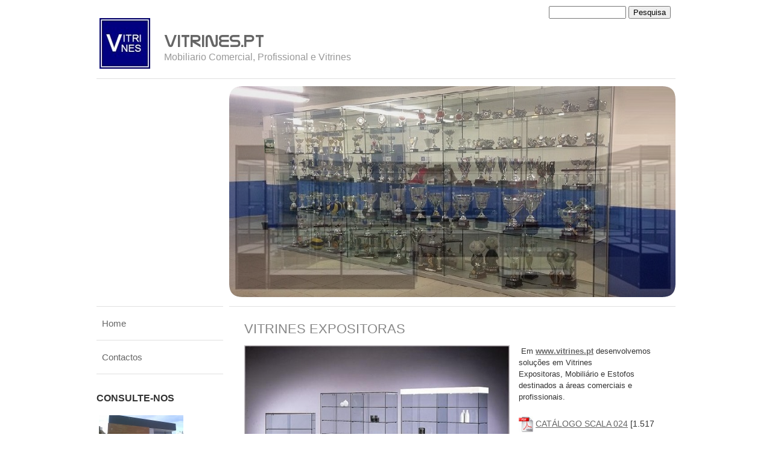

--- FILE ---
content_type: text/html
request_url: http://www.vitrines.pt/
body_size: 9745
content:
<!DOCTYPE html PUBLIC "-//W3C//DTD XHTML 1.0 Transitional//EN" "http://www.w3.org/TR/xhtml1/DTD/xhtml1-transitional.dtd">
<html xmlns="http://www.w3.org/1999/xhtml" lang="pt">
<head >
	<title>http://www.vitrines.pt/</title>

	<meta charset="UTF-8" />
	<meta name="keywords" content="vitrine; vitrines; vidros; prateleiras; vitrines_expositoras; expositor; moveis_comercial, estante; estanteria, balcões, remodelações_lojas, facebook; google; search; inox, bibliotecas, www.bibliotecas.pt, estantes, expositores; divisorias_vid" />
	<meta name="description" content="Mobiliario Comercial, Profissional e Vitrines" />
	
	<meta name="ROBOTS" content="ALL" />
	<link href="/" rel="canonical" />
	<meta content="(c)2025 Vitrines.pt  all rights reserved." name="copyright" />
			
	<link rel="icon" href="/favicon.ico" type="image/x-icon" />
<link rel="shortcut icon" href="/favicon.ico" type="image/x-icon" />

	<!--CSS START-->
	<link rel="stylesheet" href="/common_solswv1/css/photogallery.css" media="all" />
<style type="text/css">	
	a:active, a:focus {		
		outline-color: invert;
		outline-style: none;
		outline-width: 0pt;	
	}	
	.kill {	
		display: none !important;	
	}	
	.small-red-box {	
		width: 49.9%;
		float: left;		
	}
	.red_box_frame {	
		margin-bottom: 20px;		
	}	
	.red_box .text {	
		padding-top: 5px;
		padding-bottom: 7px;		
	}	
	.red_box img, wide_image {	
		margin-top: 7px !important		
	}
	#headergraphic{
		z-index:0;
	}
</style>
<script type="text/javascript" src="/common_solswv1/js/swfobject.js"></script> <style type='text/css'>
				.highslide-footer {display: none;}
				.highslide-header {display: none;}
				.redbox_add_btn {display:none;}
		</style><style type='text/css'>
						.send_friend .highslide-html .highslide-html-content{
							height: 610px!important;
							margin: 0 auto;
							position:relative;
							width: 700px!important;
						}
						.send_friend .highslide-footer {
							display: none;
						}
						.send_friend .highslide-header {
							display: none;
						}
						.send_friend .highslide-body {
							height: 610px!important;
							margin: 0 auto;
							width: 700px!important;
						}
						.send_friend .highslide-body iframe{
							height: 600px!important;
						}
						.send_friend_closebutton {
							background: url("/common_solswv1/js/highslide_last/graphics/close.png") repeat scroll 0 0 transparent;
							cursor: pointer;
							height: 30px;
							left: 15px;
							position: relative;
							top: -15px;
							width: 30px;
						}
						.send_friend .highslide-body iframe{
							width: 700px!important;
							height: 610px!important;
						}

						</style><script type="text/javascript" src="/common_solswv1/js/mootools-core.js"></script><script type="text/javascript" src="/common_solswv1/js/jquery.js"></script><script type="text/javascript">jQuery.noConflict();</script>
<script type="text/javascript" src="/common_solswv1/js/fblink.js?v=3"></script>


					<link rel="stylesheet" type="text/css" href="/common_solswv1/js/highslide_last/highslide.css" />
					<!--[if lt IE 7]>
					<link rel="stylesheet" type="text/css" href="/common_solswv1/js/highslide_last/highslide-ie6.css" />
					<![endif]-->
					<!-- questo era il contenuto di disclaimer_slideshow.css. ora è incluso -->
					<style type='text/css'>
						.highslide-html .highslide-html-content{
							height: 355px!important;
							margin: 0 auto;
							position:relative;
							width: 366px!important;
						}
						.highslide-footer {
							display: none;
						}
						.highslide-header {
							display: none;
						}
						.highslide-body {
							height: 350px!important;
							margin: 0 auto;
							text-align: justify;
							width: 340px!important;
						}
						.highslide-body iframe{
							width: 352px!important;
							height: 350px!important;
						}
					</style>
					<!-- questo era il contenuto di contact_slideshow.js. ora è incluso -->
					<script type="text/javascript" src="/common_solswv1/js/highslide_last/highslide-full.packed.js"></script>
					 <script type="text/javascript">
					 	var graphicsDir = decodeURIComponent('%2Fcommon_solswv1%2Fjs%2Fhighslide_last%2Fgraphics%2F');

					 	hs.registerOverlay({
							html: '<div class="closebutton" onclick="return hs.close(this)" title="Close"></div>',
							position: 'top right',
							fade: 0, // fading the semi-transparent overlay looks bad in IE
							useOnHtml: true,
							offsetX: 5,
							offsetY: -4
						});
						hs.marginBottom = 5;
						hs.align = "center";
						hs.showCredits = false;
						hs.graphicsDir = graphicsDir;
						hs.dimmingOpacity = 0.75;
						hs.wrapperClassName = 'borderless floating-caption';
						hs.dragHandler = null;
						hs.outlineType = 'rounded-white';
						hs.overflow = "hidden";
					 </script>
			<script type="text/javascript">
				hs.transitions = ['expand', 'crossfade'];
				hs.align = 'center';
				</script>
			
<link href="/common_solswv1/css/framework_old_tmpl.css" rel="stylesheet" media="screen" type="text/css" />
<link href="/common_solswv1/css/framework_global.css" rel="stylesheet" media="screen" type="text/css" />
<link href="/1/css/style.css" rel="stylesheet" media="screen" type="text/css" />
<style type="text/css">
						.slideshow {display: block;position: relative;z-index: 0;}
						.slideshow-images {display: block;overflow: hidden;position: relative;}
						.slideshow-images img {display: block;position: absolute;z-index: 1;}
						.slideshow-images-visible {opacity: 1;}
						.slideshow-images-prev {opacity: 0;}
						.slideshow-images-next {opacity: 0;}
						.slideshow-images img {float: left;left: 0;top: 0;}
						</style><script type="text/javascript" src="/common_solswv1/js/mootools-more.js"></script><script type="text/javascript" src="/common_solswv1/js/slideshow/slideshow.js"></script><script type="text/javascript">
			/* <![CDATA[ */
				var slide = new Class({
					initialize: function(){
						this.nomeheader = "headergraphic";
						if($("headergrafico") != null)
							this.nomeheader ="headergrafico";
						$(this.nomeheader).set("styles",{"height" : "350px"});
						$$(".headerflash-deco01").set("styles", {"z-index" : "800"});
						$$(".headerflash-deco02").set("styles", {"z-index" : "800"});
						$$(".headerflash-deco03").set("styles", {"z-index" : "800"});
						$$(".headerflash-deco04").set("styles", {"z-index" : "800"});
						if($("header_pref2") != null)
							$("header_pref2").set("styles",{"z-index" : "999"});
						this.flag = 0;
						(function(){this.start();}).delay(0,this);
					},
					start: function(){
						var headers = ["header1.jpg","header2.jpg","header3.jpg"];
						this.show = new Slideshow(
											this.nomeheader,
											headers,
											{
												controller : false,
												overlap : true,
												center: false,
												height: 350,
												hu: decodeURIComponent("%2Fimages%2F"),
												width: 740,
												slide: 1,
												delay: 5000,
												duration: 5000,
												transition: Fx.Transitions.Sine.easeInOut,
												direction: "right",
												onComplete: function(){
														if(this.flag == 2){
															$(this.nomeheader).set("styles",{"background-image" : "url()"});
														}
														this.flag +=1;
												}.bind(this),
												onEnd: function(){
													this.show.pause(1);
													(function(){
														this.pause(0);
													}).delay(0,this.show);
												}.bind(this)
											});
					}
				});
			window.addEvent("load", function(){
				window.slide = new slide();
			});
			/* ]]> */
			</script>

	<!--CSS END-->

<link href="/common_solswv1/css/style_print.css" media="print" rel="stylesheet" type="text/css" />
<script type="text/javascript" src="/common_solswv1/js/cart.js?v=201507"></script>

		<script type="text/javascript">
		/* <![CDATA[ */
			function dirottatore(a,b){
				if(/android.+mobile|avantgo|bada\/|blackberry|bb10|blazer|compal|elaine|fennec|hiptop|iemobile|ip(hone|od)|iris|kindle|lge |maemo|midp|mmp|opera m(ob|in)i|palm( os)?|phone|p(ixi|re)\/|plucker|pocket|psp|symbian|treo|up\.(browser|link)|vodafone|wap|windows (ce|phone)|xda|xiino/i.test(a)||/1207|6310|6590|3gso|4thp|50[1-6]i|770s|802s|a wa|abac|ac(er|oo|s\-)|ai(ko|rn)|al(av|ca|co)|amoi|an(ex|ny|yw)|aptu|ar(ch|go)|as(te|us)|attw|au(di|\-m|r |s )|avan|be(ck|ll|nq)|bi(lb|rd)|bl(ac|az)|br(e|v)w|bumb|bw\-(n|u)|c55\/|capi|ccwa|cdm\-|cell|chtm|cldc|cmd\-|co(mp|nd)|craw|da(it|ll|ng)|dbte|dc\-s|devi|dica|dmob|do(c|p)o|ds(12|\-d)|el(49|ai)|em(l2|ul)|er(ic|k0)|esl8|ez([4-7]0|os|wa|ze)|fetc|fly(\-|_)|g1 u|g560|gene|gf\-5|g\-mo|go(\.w|od)|gr(ad|un)|haie|hcit|hd\-(m|p|t)|hei\-|hi(pt|ta)|hp( i|ip)|hs\-c|ht(c(\-| |_|a|g|p|s|t)|tp)|hu(aw|tc)|i\-(20|go|ma)|i230|iac( |\-|\/)|ibro|idea|ig01|ikom|im1k|inno|ipaq|iris|ja(t|v)a|jbro|jemu|jigs|kddi|keji|kgt( |\/)|klon|kpt |kwc\-|kyo(c|k)|le(no|xi)|lg( g|\/(k|l|u)|50|54|e\-|e\/|\-[a-w])|libw|lynx|m1\-w|m3ga|m50\/|ma(te|ui|xo)|mc(01|21|ca)|m\-cr|me(di|rc|ri)|mi(o8|oa|ts)|mmef|mo(01|02|bi|de|do|t(\-| |o|v)|zz)|mt(50|p1|v )|mwbp|mywa|n10[0-2]|n20[2-3]|n30(0|2)|n50(0|2|5)|n7(0(0|1)|10)|ne((c|m)\-|on|tf|wf|wg|wt)|nok(6|i)|nzph|o2im|op(ti|wv)|oran|owg1|p800|pan(a|d|t)|pdxg|pg(13|\-([1-8]|c))|phil|pire|pl(ay|uc)|pn\-2|po(ck|rt|se)|prox|psio|pt\-g|qa\-a|qc(07|12|21|32|60|\-[2-7]|i\-)|qtek|r380|r600|raks|rim9|ro(ve|zo)|s55\/|sa(ge|ma|mm|ms|ny|va)|sc(01|h\-|oo|p\-)|sdk\/|se(c(\-|0|1)|47|mc|nd|ri)|sgh\-|shar|sie(\-|m)|sk\-0|sl(45|id)|sm(al|ar|b3|it|t5)|so(ft|ny)|sp(01|h\-|v\-|v )|sy(01|mb)|t2(18|50)|t6(00|10|18)|ta(gt|lk)|tcl\-|tdg\-|tel(i|m)|tim\-|t\-mo|to(pl|sh)|ts(70|m\-|m3|m5)|tx\-9|up(\.b|g1|si)|utst|v400|v750|veri|vi(rg|te)|vk(40|5[0-3]|\-v)|vm40|voda|vulc|vx(52|53|60|61|70|80|81|83|85|98)|w3c(\-| )|webc|whit|wi(g |nc|nw)|wmlb|wonu|x700|xda(\-|2|g)|yas\-|your|zeto|zte\-/i.test(a.substr(0,4)))
				{
					if(Cookie.read("sol_mobi") == null || Cookie.read("sol_mobi") == 0)
						window.location=b;
				}else{
					if(Cookie.read("sol_mobi")!= null && Cookie.read("sol_mobi") == 1)
						window.location=b;
				}
			}
			dirottatore(navigator.userAgent||navigator.vendor||window.opera,"//m.vitrines.pt/1/home_376341.html" + window.location.search + window.location.hash);
			/*]]>*/
		</script></head>
<body id="home_page" class=" xbig_header">

<!--CONTAINER START: it contains all the contents of the page-->
	<div id="container">
		<div class="container-deco01">
			<div class="container-deco02">
				<div class="container-deco03">
<!--HEADER START: it contains the header content of the page, header image, title, description, logo, search, language flags, mp3 player, etc...-->
	            <div id="header_search">
                    <!--SEARCH START-->
                    <div id="search">
                        <form action="/search_solswv1" method="post" name="search">
	<input type="hidden" name="id_lingua" value="1" />
	<input type="hidden" name="search" value="1" />
	<input type="hidden" name="op" value="1" />
	<input type="text" id="searchstyle" name="search_value" value="" />
	<input class="submitstyle" type="submit" value="Pesquisa" />
</form>
                    </div>
                    <!--SEARCH END-->
                </div>
                                        
					<div id="header">
						<div class="header-deco01">
		  					<div class="header-deco02">
								<div class="header-deco03">

									<div id="headergraphic">
										
										<div class="headerflash-deco01"></div>
<div class="headerflash-deco02"></div>
<div class="headerflash-deco03"></div>
<div class="headerflash-deco04"></div>
										<div id="header_pref2"></div>
									</div>

									<div id="headerobjects">

								<!--LOGO and TITLE START-->
								<div class="logo_title_container">
									<div class="logo_title_container-deco01">

										<!--LOGO START-->
										<div id="logo" class="">
											<!-- LOGO -->
<a href="/" 
			style="text-decoration: none;
			display: block;
			background: transparent url('/1/images/12084_0_2382937_60490.jpg') no-repeat !important;
			background: none;
			filter: progid:DXImageTransform.Microsoft.AlphaImageLoader(enabled=true, sizingMethod='image', src='/1/images/12084_0_2382937_60490.jpg');
			width: 84px;
			height: 84px;"
			 title="Vitrines.pt"></a>
<!-- FINE LOGO -->							
										</div>
										<!--LOGO END-->

										<!--TITLE-SLOGAN START-->
										<div id="header-title">
											<div style="margin: 2px 0 0 3px; width: 560px; float: left; height: 50px; position: relative;">
	<a style="display: block; position: absolute; height: 50px; width: 100%; z-index: 30;" target="_top" href="/" title="Vitrines.pt"><span class="kill">Vitrines.pt</span></a>
	<h1 style="padding:15px 0 0 5px; position: absolute; height: 50px; width: 100%; z-index: 20;" class=" kill">Vitrines.pt</h1>
	<span style="display: block; position: absolute; height: 50px; width: 100%; z-index: 10; overflow: hidden; background: transparent url(/images/graphic_title_1.png) no-repeat !important;background: none;filter: progid:DXImageTransform.Microsoft.AlphaImageLoader(enabled=true, sizingMethod='image', src='/images/graphic_title_1.png');"></span>
</div>
<div style="clear: both;"></div>
											<h2>Mobiliario Comercial, Profissional e Vitrines</h2>
										</div>
										<!--TITLE-SLOGAN END-->

										<div class="clear"></div>
									</div>
								</div>
								<!--LOGO and TITLE END-->

										<!--LANG START-->
										
										<!--LANG END-->
										
										<div class="clear"></div>									
									</div>

								</div>
							</div>
						</div>
					</div>
<!--HEADER END -->		 


<!--CONTENT BOX START: it contains the main content of the page -->
	<div id="content_box">
		<div class="content_box-deco01">
			<div class="content_box-deco02">
				<div class="content_box-deco03">


<!--CENTER START: it contains the main content of the page -->
					<div id="center">
						<div class="center-deco01">
				  			<div class="center-deco02">
								<div class="center-deco03">

									

									<!--BOX_NEWS_HP_FULL START-->
									
									<!--BOX_NEWS_HP_FULL END-->
                                                                   
									<!--RED_BOX_CONTAINER1 START-->
									<script>
window['solPageSettings'] = {
	id: '1', //static e home
	hs_href:"",
	hs_width: '',
	hs_height: '',
	hs_aligh: ''
}
</script>
<!--REDBOX START -->

<div  id="red_box_container">
	<div  id="red_box_container-deco01">
		
		<div class="red_box_frame big-red-box " id="red-box01"><div class="red_box_frame-deco01">
	<div class="red_box_frame-deco02">
		<div class="red_box_frame-deco03">
			<div class="red-box-inner">
			
				

					<div style="clear:both"></div>

					<div class="red_box" id="pr_861863">
						<h3 >
	<span class="red_box_h3-deco01"></span>
	<span class="red_box_h3-deco02"></span>
	<span class="red_box_h3-deco03"></span><span class="h3_txt">VITRINES EXPOSITORAS</span></h3><span class="h3_separator"></span>
						<div class="red-box-content">
							
							
							<a href="//www.balcoes.pt/" target="_blank"  class="linked_image"><img style="background: none; border: 0; padding: 0;float: left;" class="left_image" src="/1/images/440_0_2375659_60490.jpg" alt="VITRINES EXPOSITORAS - Vitrines.pt"/></a>
							<div class="abstract"></div>
							<div class="text"><p><span style="font-size: small;">&nbsp;Em<span style="font-family: arial,helvetica,sans-serif;"> <b><span style="text-decoration: underline;"><a href="http://www.vitrines.pt">www.vitrines.pt</a></span></b></span>&nbsp;desenvolvemos solu&ccedil;&otilde;es em</span><span style="font-size: small;">&nbsp;Vitrines Expositoras,&nbsp;Mobili&aacute;rio e Estofos destinados a &aacute;reas </span><span style="font-size: small;">comerciais e profissionais.<span style="font-family: arial,helvetica,sans-serif;">&nbsp;</span></span></p></div>
							<div class="allegati" style="display:none"></div>
							
							
							
						</div>
					</div>
					<div class="box-attach"><div class="box-attach-deco01"><img src="/common_solswv1/images/file_icons/small/pdf.jpg" style="vertical-align:middle;" alt="CATÁLOGO SCALA 024" /> <a href="/1/upload/cata_logo_scala_2024.pdf">CATÁLOGO SCALA 024</a> <span>[1.517 Kb]</span><br /></div></div>
					<div class="date_and_comments">  </div>

				

			</div>
		</div>
	</div>
</div>
</div>
		<div class="red_box_frame big-red-box " id="red-box02"><div class="red_box_frame-deco01">
	<div class="red_box_frame-deco02">
		<div class="red_box_frame-deco03">
			<div class="red-box-inner">

				

					<div style="clear:both"></div>

					<div class="red_box" id="pr_861864">
						<h3 >
	<span class="red_box_h3-deco01"></span>
	<span class="red_box_h3-deco02"></span>
	<span class="red_box_h3-deco03"></span><span class="h3_txt">DIVISÓRIAS E ESTRUTURAS EM VIDRO</span></h3><span class="h3_separator"></span>
						<div class="red-box-content">
							
							
							<div style="text-align:center"><a href="//www.bibliotecas.pt" target="_blank"  class="linked_image"><img style="background: none; border: 0; padding: 0;margin-right: 0;"  src="/1/images/440_0_4489693_60490.jpg" alt="DIVISÓRIAS E ESTRUTURAS EM VIDRO - Vitrines.pt"/></a></div>
							<div class="abstract"></div>
							<div class="text"><p>&nbsp;Desenvolvemos Divis&oacute;rias, Montras&nbsp;e Estruturas em Vidro para utiliza&ccedil;&atilde;o Comercial e Profissional.</p>
<p>&nbsp;Fabricamos equipamentos&nbsp;por medida, projeto ou encomenda especial.</p>
<p>&nbsp;Materiais utilizados como o Vidro, A&ccedil;o, Ferro Madeiras e/ou derivados de madeira, Pedra e Vidro,&nbsp;Metais, Inox&nbsp;entre outras.</p></div>
							
							
							
							
						</div>
					</div>
					
					<div class="date_and_comments">  </div>

				

			</div>
		</div>
	</div>
</div>
</div>
		<div class="red_box_frame big-red-box " id="red-box03"><div class="red_box_frame-deco01">
	<div class="red_box_frame-deco02">
		<div class="red_box_frame-deco03">
			<div class="red-box-inner">

				

					<div style="clear:both"></div>

					<div class="red_box" id="pr_861865">
						<h3 >
	<span class="red_box_h3-deco01"></span>
	<span class="red_box_h3-deco02"></span>
	<span class="red_box_h3-deco03"></span><span class="h3_txt">EQUIPAMENTOS PARA LOJAS</span></h3><span class="h3_separator"></span>
						<div class="red-box-content">
							
							
							<div style="text-align:center"><a href="//www.edmobiliario.pt" target="_blank"  class="linked_image"><img style="background: none; border: 0; padding: 0;margin-right: 0;"  src="/1/images/440_0_4489708_60490.jpg" alt="EQUIPAMENTOS PARA LOJAS - Vitrines.pt"/></a></div>
							<div class="abstract"></div>
							<div class="text"><p>&nbsp;FABRICAMOS MOBILI&Aacute;RIO E EQUIPAMENTOS EXPOSITORES PARA TODOS OS RAMOS:</p>
<p>&nbsp;</p>
<p>&nbsp;Lojas e Espa&ccedil;os comerciais ao <span style="text-decoration: underline;">P&uacute;blico</span> ou <span style="text-decoration: underline;">In Private</span></p>
<p>&nbsp;Restaurantes - Bares - Cafetarias</p>
<p>&nbsp;H&oacute;teis - Residenciais - Hostel</p>
<p>&nbsp;Casas de Repouso - Lares - Residenciais S&eacute;nior</p>
<p>&nbsp;Equipamentos mobili&aacute;rios de arquivo para empresas nas &aacute;reas &ldquo;Storage&rdquo; para escrit&oacute;rios, &aacute;reas comerciais e profissionais.</p></div>
							
							
							
							
						</div>
					</div>
					
					<div class="date_and_comments">  </div>

				

			</div>
		</div>
	</div>
</div>
</div>
		<div class="red_box_frame big-red-box " id="red-box04"><div class="red_box_frame-deco01">
	<div class="red_box_frame-deco02">
		<div class="red_box_frame-deco03">
			<div class="red-box-inner">

				

					<div style="clear:both"></div>

					<div class="red_box" id="pr_861866">
						<h3 >
	<span class="red_box_h3-deco01"></span>
	<span class="red_box_h3-deco02"></span>
	<span class="red_box_h3-deco03"></span><span class="h3_txt">MOBILIARIO E EXPOSITORES PARA AREAS COMERCIAIS</span></h3><span class="h3_separator"></span>
						<div class="red-box-content">
							
							
							<div style="text-align:center"><a href="//www.edmobiliario.pt" target="_blank"  class="linked_image"><img style="margin-right: 0;"  src="/1/images/440_0_4489664_60490.jpg" alt="MOBILIARIO E EXPOSITORES PARA AREAS COMERCIAIS - Vitrines.pt"/></a></div>
							<div class="abstract"></div>
							<div class="text"><p><span style="font-size: medium;"><strong>SIS</strong> DEVELOPERS - SHOP INTEGRATED SOLUTIONS</span></p>
<p>&nbsp;</p>
<p>&nbsp;Produzimos equipamentos e sistemas de&nbsp;atendimento&nbsp;personalizados para espa&ccedil;os Comerciais.</p>
<p>&nbsp;Fabricamos estruturas adaptadas a cada necessidade ou utilidade.</p>
<p>&nbsp;Uma vasta oferta de equipamentos e solu&ccedil;&otilde;es adaptados ao seu neg&oacute;cio.</p>
<p>&nbsp;</p></div>
							<div class="allegati" style="display:none"></div>
							
							
							
						</div>
					</div>
					<div class="box-attach"><div class="box-attach-deco01"><img src="/common_solswv1/images/file_icons/small/pdf.jpg" style="vertical-align:middle;" alt="VITRINES COMERCIAIS - PORTFOLIO" /> <a href="/1/upload/1_vitrines_comerciais.pdf">VITRINES COMERCIAIS - PORTFOLIO</a> <span>[399 Kb]</span><br /></div></div>
					<div class="date_and_comments">  </div>

				

			</div>
		</div>
	</div>
</div>
</div>
		<div class="red_box_frame big-red-box " id="red-box05"><div class="red_box_frame-deco01">
	<div class="red_box_frame-deco02">
		<div class="red_box_frame-deco03">
			<div class="red-box-inner">

				

					<div style="clear:both"></div>

					<div class="red_box" id="pr_861867">
						<h3 >
	<span class="red_box_h3-deco01"></span>
	<span class="red_box_h3-deco02"></span>
	<span class="red_box_h3-deco03"></span><span class="h3_txt">VITRINES E EXPOSITORES POR MEDIDA</span></h3><span class="h3_separator"></span>
						<div class="red-box-content">
							
							
							<div style="text-align:center"><a href="//www.edmobiliario.pt" target="_blank"  class="linked_image"><img style="margin-right: 0;"  src="/1/images/440_0_4489703_60490.jpg" alt="VITRINES E EXPOSITORES POR MEDIDA - Vitrines.pt"/></a></div>
							<div class="abstract"></div>
							<div class="text"><p>Fabricamos <strong>Vitrines Expositoras</strong> para todos os fins:</p>
<p>&nbsp;</p>
<p>Comercio, Escrit&oacute;rios, Exposi&ccedil;&otilde;es, Stands, Museus,&nbsp;Exibi&ccedil;&atilde;o de Obras&nbsp;de Arte, entre outros.</p>
<p>&nbsp;</p>
<p>Estamos especializados em vitrines para <strong>Coleccionismo e por medida.</strong></p>
<p>&nbsp;</p>
<p>Do Contemporaneo&nbsp;corrente ao Classico, produzimos de acordo com o Estilo pretendido.</p></div>
							<div class="allegati" style="display:none"></div>
							
							
							<div class="fb_widgetWrap facebook_page clear" id="de9dc7442ed3225f6444a6f7cfe60333" data-id="861867|1">
	<div class="facebook_pagedesc" style="display:none;">
		<div class="red-box-content">
			<img class="fb_page_logo full fb_thumb_float left_image kill" src=""/>
			<div class="text">
				<p>
					<span class="fb_page_title kill"></span>
					<span class="fb_page_description kill"></span>
				</p>
			</div>
		</div>
	</div>
	<div class="facebook_posts"></div>
    <div class="facebook_loading"></div>
	<div class="facebook_posts_paging" style="display:none;">
		<a class="facebook_more" href="javascript:"><strong>More</strong></a>
	</div>
</div>

						</div>
					</div>
					<div class="box-attach"><div class="box-attach-deco01"><img src="/common_solswv1/images/file_icons/small/pdf.jpg" style="vertical-align:middle;" alt="CATALOGO CUBIKA" /> <a href="/1/upload/catalogue_cbk.2008.pdf">CATALOGO CUBIKA</a> <span>[973 Kb]</span><br /></div></div>
					<div class="date_and_comments">  </div>

				

			</div>
		</div>
	</div>
</div>
</div>
		
	</div>
</div>

<!--REDBOX END -->


									<!--RED_BOX_CONTAINER1 END-->
									<div class="clear"></div>
									

								</div>
							</div>
						</div>
					</div>
<!--CENTER END -->


<!--LEFT START: it contains the contents of the left sidebar -->
					<div id="left">
			 			<div class="left-deco01">
			  				<div class="left-deco02">
			  					<div class="left-deco03">

			  						<!--MP3_PLAYER START-->
			  						
			  						<!--MP3_PLAYER END-->

			  						<!--MAIN_MENU START-->
						 			<div id="main_menu">
						 				<!-- Navigazione principale -->
<ul>
<li class="home"><a href="/" title="Vitrines.pt">Home</a></li>

<li class="contactos"><a href="/1/contactos_376343.html" title="Contactos - Vitrines.pt" rel="nofollow">Contactos</a></li>

</ul>
<!-- Fine navigazione principale -->
									</div>
									<!--MAIN_MENU END-->
                                                                        

									<div class="blue_box_external_bg">
                                   						<div class="blue_box_external_bg-deco01">
											<div class="blue_box_external_bg-deco02">
												<div class="blue_box_external_bg-deco03">
												
                                                                                                
												
												<script>
/*
window['solPageSettings'] = {
	id: '5', //blue_box_container
	hs_href:"",
	hs_width: '',
	hs_height: '',
	hs_aligh: ''
}
 */
</script>
<div class="blue_box_container">
	<div class="blue_box_container-deco01">
		<div class="blue_box_container-deco02">
			<div class="blue_box_container-deco03">
				
							<div class="blue_box_wrapper">
								
								



<div class="blue_box">
<h4><span>CONSULTE-NOS</span></h4>

<a href="https://www.google.com/maps/place/M%C3%B3veis+do+Norte/@38.926004,-9.228242,15z/data=!4m5!3m4!1s0x0:0xee70324122906d!8m2!3d38.926004!4d-9.228242?hl=pt-PT" target="_blank" class="bluebox_img"><img src="/1/images/140_0_5594439_60490.jpg" style="border: 0; background: none !important;" alt="CONSULTE-NOS - Vitrines.pt"/></a>
<p>FÁBRICA: PAÇOS DE FERREIRA
DISTRIBUIDOR: MALVEIRA</p>

</div>




								
								



<div class="blue_box">
<h4><span>SOLUÇÕES PARA COLECIONISMO Á ESCALA</span></h4>

<a href="http://www.balcoes.pt" target="_blank" class="bluebox_img"><img src="/1/images/140_0_4855601_60490.jpg" style="border: 0; background: none !important;" alt="SOLUÇÕES PARA COLECIONISMO Á ESCALA - Vitrines.pt"/></a>
<p>VITRINE SCALA 1/43 - 1/18 - 1/12
Ideal para Museus, Coleções e Miniaturas</p>

<a href="http://www.balcoes.pt" target="_blank" class="bluebox_img"><img src="/1/images/140_0_5049852_60490.jpg" style="border: 0; background: none !important;" alt="SOLUÇÕES PARA COLECIONISMO Á ESCALA - Vitrines.pt"/></a>
<p>VITRINE SCALA 1 PORTA VIDRO</p>

<a href="http://www.bibliotecas.pt" target="_blank" class="bluebox_img"><img src="/1/images/140_0_4855517_60490.jpg" style="border: 0; background: none !important;" alt="SOLUÇÕES PARA COLECIONISMO Á ESCALA - Vitrines.pt"/></a>
<p>VITRINE TROFÉUS E PRÉMIOS GNR</p>

<a href="http://www.balcoes.pt" target="_blank" class="bluebox_img"><img src="/1/images/140_0_3485732_60490.jpg" style="border: 0; background: none !important;" alt="SOLUÇÕES PARA COLECIONISMO Á ESCALA - Vitrines.pt"/></a>
<p>VITRINE EXPOSITORA ILHA</p>

<img src="/1/images/140_0_5049841_60490.jpg" style="border: 0; background: none !important;" alt="SOLUÇÕES PARA COLECIONISMO Á ESCALA - Vitrines.pt"/>
<p>VITRINE SCALA 2P</p>

<a href="http://www.miniscala.pt/" target="_blank" class="bluebox_img"><img src="/1/images/140_0_5049833_60490.jpg" alt="SOLUÇÕES PARA COLECIONISMO Á ESCALA - Vitrines.pt"/></a>
<p>VITRINE EXPOSITORA EMBUTIDA</p>

<a href="http://www.miniscala.pt/" target="_blank" class="bluebox_img"><img src="/1/images/140_0_5049854_60490.jpg" alt="SOLUÇÕES PARA COLECIONISMO Á ESCALA - Vitrines.pt"/></a>
<p>CUBIKA IDEAL PARA MINIATURAS Á ESCALA</p>

</div>




								
								



<div class="blue_box">
<h4><span>COLUNAS E PLINTOS</span></h4>

<a href="http://cabides.pt/1/upload/colunas_plintos.pdf" target="_blank" class="bluebox_img"><img src="/1/images/140_0_5121982_60490.png" alt="COLUNAS E PLINTOS - Vitrines.pt"/></a>
<p>COLUNAS E PLINTOS POR MEDIDA</p>

</div>




								
								



<div class="blue_box">
<h4><span>VITRINES PERSONALIZADAS</span></h4>

<a href="http://www.balcoes.pt/" target="_blank" class="bluebox_img"><img src="/1/images/140_0_2382540_60490.jpg" style="border: 0; background: none !important;" alt="VITRINES PERSONALIZADAS - Vitrines.pt"/></a>
<p>Vitrine expositora TORINO 1P</p>

<a href="http://www.balcoes.pt/" target="_blank" class="bluebox_img"><img src="/1/images/140_0_3485733_60490.jpg" style="border: 0; background: none !important;" alt="VITRINES PERSONALIZADAS - Vitrines.pt"/></a>
<p>Vitrine expositora TORINO 2P</p>

<a href="http://www.balcoes.pt/" target="_blank" class="bluebox_img"><img src="/1/images/140_0_2382547_60490.jpg" style="border: 0; background: none !important;" alt="VITRINES PERSONALIZADAS - Vitrines.pt"/></a>
<p>TYP 490 - Ideal para lojas</p>

<img src="/1/images/140_0_5049835_60490.jpg" alt="VITRINES PERSONALIZADAS - Vitrines.pt"/>
<p>Vitrines Expositoras de Estanteria em Série</p>

</div>




								
								



<div class="blue_box">
<h4><span>MATERIAIS DISPONÍVEIS</span></h4>

<a href="http://www.platex.pt" target="_blank" class="bluebox_img"><img src="/1/images/140_0_2383628_60490.jpg" alt="MATERIAIS DISPONÍVEIS - Vitrines.pt"/></a>
<p>Vidro - Acrílico - Madeira e Derivados - Pedra - Metal</p>

</div>




								
								



<div class="blue_box">
<h4><span>VITRINES INFORMATIVAS E DE PAREDE</span></h4>

<a href="https://www.facebook.com/photo.php?fbid=552785431545577&amp;set=a.101180440039414.2123.100004423742017&amp;type=3&amp;theater" target="_blank" class="bluebox_img"><img src="/1/images/140_0_3485734_60490.jpg" style="border: 0; background: none !important;" alt="VITRINES INFORMATIVAS E DE PAREDE - Vitrines.pt"/></a>
<p>Vitrine expositora informativa WALLY - Placard - Fabríco por medida</p>

<a href="http://www.edmobiliario.pt" target="_blank" class="bluebox_img"><img src="/1/images/140_0_4855469_60490.jpg" style="border: 0; background: none !important;" alt="VITRINES INFORMATIVAS E DE PAREDE - Vitrines.pt"/></a>
<p>Vitrines parede - Fabríco por medida</p>

</div>




								
								



<div class="blue_box">
<h4><span>VITRINES E EXPOSITORES</span></h4>

<img src="/1/images/140_0_5587808_60490.jpg" alt="VITRINES E EXPOSITORES - Vitrines.pt"/>
<p></p>

<img src="/1/images/140_0_5587807_60490.jpg" alt="VITRINES E EXPOSITORES - Vitrines.pt"/>
<p></p>

<img src="/1/images/140_0_5594495_60490.jpg" alt="VITRINES E EXPOSITORES - Vitrines.pt"/>
<p></p>

<img src="/1/images/140_0_5594498_60490.jpg" alt="VITRINES E EXPOSITORES - Vitrines.pt"/>
<p></p>

<img src="/1/images/140_0_5594496_60490.jpg" alt="VITRINES E EXPOSITORES - Vitrines.pt"/>
<p></p>

<img src="/1/images/140_0_5594497_60490.jpg" alt="VITRINES E EXPOSITORES - Vitrines.pt"/>
<p></p>

</div>




								
								



<div class="blue_box">
<h4><span>PAREDES E DIVISÓRIAS EM VIDRO</span></h4>

<img src="/1/images/140_0_3913382_60490.jpg" alt="PAREDES E DIVISÓRIAS EM VIDRO - Vitrines.pt"/>
<p>MONTRAS E PORTAS ACESSOS EM VIDRO</p>

<img src="/1/images/140_0_3913529_60490.jpg" alt="PAREDES E DIVISÓRIAS EM VIDRO - Vitrines.pt"/>
<p>DIVISÓRIAS VIDRO PARA ESCRITÓRIOS, CONSULTÓRIOS E GABINETES</p>

<img src="/1/images/140_0_3913531_60490.jpg" alt="PAREDES E DIVISÓRIAS EM VIDRO - Vitrines.pt"/>
<p>DIVISÓRIAS VIDRO PARA ESPAÇOS DE ACESSO PÚBLICO OU PRIVADO</p>

<img src="/1/images/140_0_3913532_60490.jpg" alt="PAREDES E DIVISÓRIAS EM VIDRO - Vitrines.pt"/>
<p>GUARDAS E CORRIMÃO EM DE ESCADAS EM VIDRO TEMPERADO E/OU LAMINADO</p>

<img src="/1/images/140_0_3913541_60490.jpg" alt="PAREDES E DIVISÓRIAS EM VIDRO - Vitrines.pt"/>
<p>RESGUARDOS WC E POLIBAN</p>

<img src="/1/images/140_0_3913553_60490.jpg" alt="PAREDES E DIVISÓRIAS EM VIDRO - Vitrines.pt"/>
<p>VIDROS E RESGUARDOS CORTA-VENTO</p>

</div>




								
								



<div class="blue_box">


<a href="https://www.livroreclamacoes.pt/Inicio/" target="_blank"><span>LIVRO DE RECLAMAÇÕES ONLINE</span></a><br />

</div>



								
								



<div class="blue_box">
<h4><span>INSTAGRAM</span></h4>

<a href="https://www.instagram.com/vitrines.pt/" target="_blank" class="bluebox_img"><img src="/1/images/140_0_5594394_60490.jpg" alt="INSTAGRAM - Vitrines.pt"/></a>
<p>DESCUBRA AS NOSSAS NOVIDADES</p>

</div>




								
							</div>
							
				
			</div>
		</div>
	</div>
</div>
<div id="social_container"><script type="text/javascript">document.write("<div id=\"facebook_box\" class=\"social-align\" style=\"margin:0px auto; padding:0 0 20px; width:184px;\"><iframe src=\"https://www.facebook.com/plugins/likebox.php?href=http%3A%2F%2Fwww.facebook.com%2Fvitrines.pt&amp;width=184&amp;connections=6&amp;stream=false&amp;header=true&amp;height=287\" scrolling=\"no\" frameborder=\"0\" style=\"border:none; overflow:hidden; width:184px; height:287px; background-color:#ffffff;\"></iframe></div>");</script></div>

												</div>
											</div>
										</div>
									</div>

								</div>
							</div>
						</div>
					</div>
<!--LEFT END -->


					<div class="clear"></div>
				</div>
			</div>
		</div>
	</div>

<!--CONTENT BOX END -->


<!--FOOTER START: it contains the footer contents of the page, as credits, copyright, viral, etc... -->
					<div id="footer">
						<div class="footer-deco01">
	  					  	<div class="footer-deco02">						
								<div class="footer-deco03">
									<!--VIRAL START-->
									<div id="viral">
										<ul>
											<li>31/01/2026</li>
											<li><!-- COUNTER -->
<span id="counterToHide"></span>
<script type="text/javascript">
	var printedcounter = document.getElementById("counterToHide");
	printedcounter.parentNode.style.display = "none";
</script></li>
											<li class="viral_bookmark"></li>
											<li class="last viral_send_friend"><a href="/invia_solswv1?id_lingua=1" rel="nofollow" onclick="return hs.htmlExpand(this,{wrapperClassName: 'send_friend', objectType: 'iframe',objectLoadTime: 'after'});">Enviar a um amigo</a></li>
										</ul>
									</div>
									<!--VIRAL END-->

									<!--COPYRIGHT END-->
									<span class="copyright">
										 &copy; Copyright&nbsp;2025 Vitrines.pt. All rights reserved.   | powered by <a href="http://www.amen.pt/" target="_blank" title="Amen.pt">Amen.pt</a> - <a href="//simply-website.net/pt/disclaimer.html" target="_blank" onclick="return hs.htmlExpand(this,{objectType: 'iframe',objectLoadTime: 'after'});">Disclaimer</a> | <a href="//m.vitrines.pt/1" id="mobile_link">Mobile</a><script type="text/javascript">
					/* <![CDATA[ */
						$("mobile_link").addEvent("click",function(e){
							e.stopPropagation();
							if(Cookie.read("sol_mobi")!= null && Cookie.read("sol_mobi")==1)
								Cookie.write("sol_mobi","0",{path:"/", domain: "vitrines.pt"});
							else
								Cookie.write("sol_mobi","1",{path:"/", domain: "vitrines.pt"});
							window.location = "http://m.vitrines.pt/1";
						});
					/* ]]> */
					</script>
									</span>
									<!--COPYRIGHT START-->
								</div>
							</div>
						</div>
	 			   	</div>
<!--FOOTER END -->
					<div class="clear"></div>
				</div>
			</div>
		</div>
	</div>
<!--CONTAINER END -->

<!--EXTRA DIV START: 6 additional divs to help you improve the website's design -->
	<div id="Extra01"><div class="extra"><span></span></div></div>			
	<div id="Extra02"><div class="extra"><span></span></div></div>
	<div id="Extra03"><div class="extra"><span></span></div></div>
	<div id="Extra04"><div class="extra"><span></span></div></div>
	<div id="Extra05"><div class="extra"><span></span></div></div>
	<div id="Extra06"><div class="extra"><span></span></div></div>
<!--EXTRA DIV END -->



</body>
</html>



--- FILE ---
content_type: text/css
request_url: http://www.vitrines.pt/1/css/style.css
body_size: 3428
content:

/************************************
*  Pantone 01
*************************************/
/*DO NOT REMOVE this import call*/ @import url(/common/css/1024_1.css);
body {
margin:0;
padding:0;
font:14px/19px helvetica, arial, sans-serif;
color:#333;
background:#fff;
}
a:active, a:focus {outline-color:invert; outline-style:none; outline-width:0pt;} /*no link dotted*/
a:link, a:visited {color:#666; text-decoration:underline;}
a:hover {color:#000; text-decoration:none;}

/* TEXT FORMAT
====================================================*/
p, h1, h2, h3, h4, h5, form {margin:0; line-height:19px;}
ul, li {margin:0; padding:0;}
img {border:0;}
h1 {font-size:24px;}
h2 {font-size:16px; font-weight:normal;}
h3 {font-size:20px; padding-bottom:10px; font-weight:normal; line-height:24px;}
h4 {font-size:16px; padding:0 0 4px 0;}
h5 {font-size:12px; font-weight: normal;}

/* GENERAL
====================================================*/
.kill {display:none;}
.clear {clear:both;}
#path {font-size:12px; color:#000; padding:20px 110px 5px 25px;}
h1.pagename,
h3.pagename {
padding:10px 5px 5px 25px;
color:#000;
font-size:24px;
line-height:24px;
font-weight:normal;
}

/* LAYOUT STRUCTURE
====================================================*/
#header {
width: 100%;
float: left;
margin: 0;
padding: 0;
}
#container {
width: 960px;
text-align:left;
margin: 0 auto;
padding: 0;
background: transparent;
display: block;
position:relative;
overflow:visible;
}
#content_box {
float:left;
}
#left {
width:220px;
float:left;
margin: 0;
padding: 0;
}
.left-deco01 {
margin-top:15px; margin-right:10px; border-top:1px solid #E0E0E0;
}
#center {  
width:740px;
float:right;
margin: 0;
padding: 0;
}
html>body #center{ /*Opera, Firefox e Safari*/
overflow:visible;
}
#center{ /*IE6*/
overflow:hidden;
}
*:first-child+html #center{ /*IE7*/
overflow:visible;
}
#footer {
float:left;
width: 960px;
display:block;
margin: 30px 0 0 0;
padding: 15px 0 0 0;
text-align: center;
font-size: 12px;
border-top:1px solid #E0E0E0;
}
.center-deco01 {margin:15px 0 0 0;border-top:1px solid #E0E0E0;width:740px;float:right;}

/* HEADER OBJECTS
====================================================*/
#headerobjects {position:absolute; top:0; height:130px; display:block; width:100%; border-bottom:1px solid #E0E0E0;}
#header_search {position:relative; z-index:10;}
#search {position:absolute; top:10px; right:8px;}
#search form, #search input {font-size:13px;}
#searchstyle {width: 120px;} /* search field width */
.logo_title_container {margin:0;}
#logo {float:left; padding:0 15px 0 5px; margin:30px 0 0 0;}
#header-title {float:left; padding:0; width:650px; margin:30px 0 0 0;}
#header-title h1, #header-title a {color:#666666; text-decoration:none;}
#header-title a {height:60px; width:560px; display:block;}
#header-title a:hover {text-decoration:underline;}
.graphic_title {margin:0; height:60px;}
.graphic_title span {margin:20px 0 0 8px; position:absolute; }
#header-title h2 {color:#999999; font-weight:normal; padding:3px 0 0 8px;} /* subtitle */
.header-deco01 {float:left; width:100%;}

/* GRAPHIC HEADER  + FLASH
====================================================*/
#headergraphic { background-image: url("/images/header1.jpg");width: 740px;  height: 350px; float:right; position:relative; margin: 143px 0 0 0;}
.headerflash object {position: absolute;}
.headerflash {position: absolute; z-index:3; margin:0;}
.headerflash-deco01 {position: absolute; z-index:10; background:transparent url("/tmpl_images/headerflash-deco01_1-002.png") no-repeat; width: 21px; height: 21px; display:block; margin:0;}
.headerflash-deco02 {position: absolute; z-index:10; background:transparent url("/tmpl_images/headerflash-deco02_1-002.png") no-repeat; width: 21px; height: 21px; display:block; margin:0; right:0;}
.headerflash-deco03 {position: absolute; z-index:10; background:transparent url("/tmpl_images/headerflash-deco03_1-002.png") no-repeat; width: 21px; height: 21px; display:block; margin:0; bottom:0; right:0;}
.headerflash-deco04 {position:absolute; z-index:10; background: transparent url("/tmpl_images/headerflash-deco04_1-002.png") no-repeat;
width: 21px; height: 21px;margin:0; bottom:0; display: block;}
/* IE 5.5 & 6.0 hack */
* html .headerflash-deco01  {background: none;filter: progid:DXImageTransform.Microsoft.AlphaImageLoader(enabled=true, sizingMethod='image', src='/tmpl_images/headerflash-deco01_1-002.png');width: 21px;
height: 21px; position: absolute; z-index:10; display:block; margin:0;}
* html .headerflash-deco02  {background: none;filter: progid:DXImageTransform.Microsoft.AlphaImageLoader(enabled=true, sizingMethod='image', src='/tmpl_images/headerflash-deco02_1-002.png');width: 21px;
height: 21px; position: absolute; z-index:10; display:block; margin:0; right:0;}
* html .headerflash-deco03  {background: none;filter: progid:DXImageTransform.Microsoft.AlphaImageLoader(enabled=true, sizingMethod='image', src='/tmpl_images/headerflash-deco03_1-002.png');width: 21px;
height: 21px; position: absolute; z-index:10; display:block; margin:0; bottom:0; right:0;}
* html .headerflash-deco04  {background: none;filter: progid:DXImageTransform.Microsoft.AlphaImageLoader(enabled=true, sizingMethod='image', src='/tmpl_images/headerflash-deco04_1-002.png');width: 21px;
height: 21px; position: absolute; z-index:10; display:block; margin:0; bottom:0;}

/* MAIN NAVIGATION
====================================================*/
#main_menu {padding: 0 0 10px 0;}
#main_menu li {list-style-type: none; border-bottom: 1px solid #E0E0E0; padding:18px 9px; font-size:15px;}
#main_menu li a {color: #666; text-decoration:none; display: block;}
#main_menu li a:hover,
#main_menu li.selected a {color: #000; text-decoration:underline;}

/* SUBLEVELS NAVIGATION
====================================================*/
#sub_menu {margin:0 0 35px 0;}
#sub_menu_father {font-weight: bold; color:#666; margin:10px; display:block; font-size:14px;}
#sub_menu ul {padding: 0; margin:0;}
#sub_menu li {list-style-type: none; border-bottom: 1px dotted #E0E0E0; padding: 5px 10px;}
#sub_menu li a {color: #666; text-decoration:none;}
#sub_menu li a:hover {color: #000; text-decoration:underline;}

/* CENTRAL CONTENTS (RED BOXES)
====================================================*/
#red_box_container, #dinamic_red_box_container {padding: 0 0 5px}
#home #red_box_container {padding:10px 0 0 10px;}
.red_box_frame {float:left; color: #333; margin:10px 0 0 0; padding: 0 0 0 10px; width:720px; position:relative}
* html .red_box_frame {display:inline;}
.red_box_frame h3 {color: #888; font-size: 22px}
.red_box_frame h3 a, .red_box h3 a:visited {color: #999; text-decoration:none;}
.red_box_frame h3 a:hover {text-decoration:underline;}
.red_box {margin:15px 0;}
.red_box .abstract,
.red_box .text,
.red_box .date_comments,
.box-attach {padding:0 15px 8px 15px;}
.red_box h3 {padding:0 15px 15px 15px;}
.red_box img,
.wide_image {margin:0 15px 15px 15px !important; padding: 5px; border: 1px solid #E0E0E0;}
.small-red-box {width:355px;} /* width 2 columns*/
.flvPlayerContainer {
clear:both;
margin:0 auto 15px auto!important;
}
.red_box ul {list-style-type:disc; margin: 15px 40px;}
.red_box li {padding:3px 0 0; list-style-position:inside;}
#content .red_box .abstract {font-style:italic;}
#center #box_news_hp {margin: 5px 25px; line-height:145%;}
#center #box_news_hp h4 {font-size: 18px; margin-top: 15px;}
#center #box_news_hp a {font-size: 13px;}
#center #box_news_hp .news_item {margin-bottom:10px;}
#center #box_news_hp p {font-size:12px;}
#home_page .red_box .abstract,
#static_page .red_box .abstract {padding:0; margin:0;}

/* SIDEBAR CONTENTS (BLUE BOXES)
====================================================*/
#blue_box_container {margin:0 10px; font-size:12px; line-height:170%;}
.blue_box {margin:5px 0 10px 0;}
.blue_box h4 {margin: 20px 0 8px 0;}
.blue_box a, .blue_box a:visited {color:#666;}
.blue_box a:hover {color: #000;}
.blue_box img {margin: 3px 0; border: 1px solid #E0E0E0; padding:4px;}
.blue_box p {padding: 0 6px 0 0; margin-bottom: 10px}
#left .box_news_hp {padding: 0 0 15px 0;}
#left #box_news_hp {margin: 10px 10px 20px;}
#left #box_news_hp .news_item {}
#left #box_news_hp h4 {color:#000;}
#left #box_news_hp a {color:#666; font-size:13px;}
#left #box_news_hp a:hover {color:#000;}
#left #box_news_hp p {font-size:12px;}
.mp3_container {display:block; padding: 18px 9px; border-bottom:1px solid #E0E0E0;}

/* VIRAL
====================================================*/
#print, .date_and_comments, #lang_menu, #viral {font-size: 12px;}
#print {text-align: right; padding-right:15px; margin-top:-24px;}
.date_and_comments {clear:both; text-align: right; padding:10px; border-top:1px solid #E0E0E0;} /* non levare il clear */
#viral {text-align:center; padding:0 0 20px 0;}
#viral ul {margin: 0; padding: 0; width: 100%;}
#viral ul li {display: inline;}
#viral li, #viral li a {color: #707070;}
#viral li {padding: 2px 4px 2px 6px; border-right:1px solid #333;}
#viral li.last {border-right:0;}
#viral li a {}
#viral li a:hover {}
#share_box {
margin:18px 0 0 0!important;
float:left;
width:670px;
}
.share_box_bottom {
padding:14px 0 14px 25px;
}
.share_box_top {
padding:0 0 9px 25px;
}
#facebook_box,#twitter_box,#flickr_box{margin-left: 10px!important;}
/* MULTILANGUAGE
====================================================*/
#lang_menu {
padding:0;
margin:0;
bottom:10px;
position:absolute;
right:12px;
height:auto!important;
}
#lang_menu ul {list-style-type: none; padding: 20px 0 0 10px; float:right;}
#lang_menu li {display:inline;}
#lang_menu img {margin: 0 0 0 7px;}
html>body .clear_ff {clear:both;} /*FF*/
.clear_ff {clear:none;} /*IE6*/
*:first-child+html .clear_ff {clear:none;} /*IE7*/

/* FOOTER
====================================================*/
#footer {margin-bottom:10px;}
#footer a {color:#707070;}
#footer a:hover {color:#000;}
.copyright {color: #707070; width:100%; display:block;}

/* PAGE: SEARCH RESULT
====================================================*/
div.search_result {padding: 10px 0; line-height: 170%;}
div.search_result h5 {font-size: 14px;}
.gotolink {text-align:right; font-size:10px;}

/* PAGE: CONTACTS
====================================================*/
textarea, input {color: #000; font-size: 12px; }
textarea,
.contact_form  {width: 240px;}
/*----------------------- FORM PAGINA CONTATTI -------------------*/
#box_contact {
margin-left: 27px;
margin-bottom: 20px;
line-height: 170%;
width:617px;
color:#000000;
}
#contact_box {
width:644px;
margin-left:27px!important;
}
/*----------------------- FORM PAGINA CONTATTI -------------------*/
.form_int {
padding:10px 5px 5px 25px;
margin:0 0 20px 0;
width:650px;
}
.form_int form {}
.form_int legend {font-weight: bold; color: #000; padding:5px;margin-left:5px;}
.form_int fieldset {border: 1px solid #aaa;padding:0 0 10px 0;}
.form_int table {width:93%;}
.form_int label {color: #000; display: block; text-align: right; width:131px; padding-right:5px;}
.submit_send {color: #000; font-size: 16px;}

/* PAGE: ADVANCED
====================================================*/
#nav_dinamic,
#nav_dinamic-bottom {font-size:12px;display:block;padding:2px 10px 10px 5px;text-align:right;}
#nav_dinamic a,
#nav_dinamic-bottom a,
ul#navigation li a {padding:2px 5px;color:#000;border:1px solid #E0E0E0;text-decoration:none;}
ul#navigation li a {display:block;}
#nav_dinamic span.page_sel,
#nav_dinamic-bottom span.page_sel,
#nav_dinamic a:hover,
#nav_dinamic-bottom a:hover,
ul#navigation li a:hover {padding:2px 5px;color:#000;border:1px solid #000;}
ul#navigation {list-style-type:none;margin:10px 0 30px 0;float:left;width:740px!important;}
ul#navigation .left {float:left;margin-left:15px;}
ul#navigation .right {float:right;margin-right:15px;}
#back a {text-decoration:none;margin-bottom:20px;font-size:11px;}
/* SIDEBAR ALBUM
====================================================*/
.sidebar-albums li a b img {
border: 1px solid #E0E0E0;
padding: 4px;
}
.sidebar-albums li {
display: block;
padding: 0 0px 15px 10px;
}
.sidebar-albums li a span {
margin: 5px!important;
margin:5px 5px 8px 5px;
}
*:first-child+html .sidebar-albums li a span {
margin:5px 5px 8px 5px!important;
}
.sidebar-albums h4 {
padding-left:10px;
padding-right: 10px;
margin: 10px 0px 10px 0px;
}
.sidebar-albums li a {
text-decoration: none;
}
.sidebar-albums li a b {
background: none;
}
/*----------- SITOFONO SIDEBAR ------------ */
#sitofono_button {
margin:10px 0 10px 10px;
padding-bottom:3px;
}
/* PAGE: SPLASH HOMEPAGE OPTION
====================================================*/
.splash #left .blue_box_external_bg,
.splash #center {display:none;}
.splash .left-deco01 {margin-top:0; border-top:0;}
#header_pref2 {position:absolute; z-index:1000; display:none; bottom:10px; left:0;}
.splash #header_pref2 {display:inline;}
.splash #left {padding-bottom:1px; min-height:350px;}

